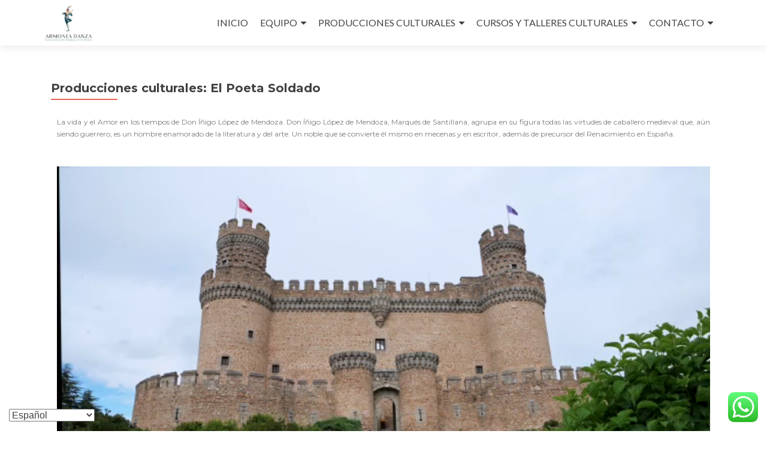

--- FILE ---
content_type: text/html; charset=UTF-8
request_url: https://armoniadanza.com/producciones-culturales-el-poeta-soldado/
body_size: 17985
content:
<!DOCTYPE html>

<html lang="es">

<head>

<meta charset="UTF-8">
<meta name="viewport" content="width=device-width, initial-scale=1">
<link rel="profile" href="http://gmpg.org/xfn/11">
<link rel="pingback" href="https://armoniadanza.com/xmlrpc.php">

<meta name='robots' content='index, follow, max-image-preview:large, max-snippet:-1, max-video-preview:-1' />
	<style>img:is([sizes="auto" i], [sizes^="auto," i]) { contain-intrinsic-size: 3000px 1500px }</style>
	
<!-- Google Tag Manager for WordPress by gtm4wp.com -->
<script data-cfasync="false" data-pagespeed-no-defer>
	var gtm4wp_datalayer_name = "dataLayer";
	var dataLayer = dataLayer || [];
	const gtm4wp_use_sku_instead = false;
	const gtm4wp_currency = 'EUR';
	const gtm4wp_product_per_impression = false;
	const gtm4wp_clear_ecommerce = false;
	const gtm4wp_datalayer_max_timeout = 2000;
</script>
<!-- End Google Tag Manager for WordPress by gtm4wp.com -->
	<!-- This site is optimized with the Yoast SEO plugin v26.4 - https://yoast.com/wordpress/plugins/seo/ -->
	<title>Producciones culturales: El Poeta Soldado - Armonía Danza</title>
	<link rel="canonical" href="https://armoniadanza.com/producciones-culturales-el-poeta-soldado/" />
	<meta property="og:locale" content="es_ES" />
	<meta property="og:type" content="article" />
	<meta property="og:title" content="Producciones culturales: El Poeta Soldado - Armonía Danza" />
	<meta property="og:description" content="La vida y el Amor en los tiempos de Don Íñigo López de Mendoza. Don Íñigo López de Mendoza, Marqués de Santillana, agrupa en su figura todas las virtudes de caballero medieval que, aún siendo guerrero, es un hombre enamorado de la literatura y del arte. Un noble que se convierte él mismo en mecenas Leer másProducciones culturales: El Poeta Soldado[&hellip;]" />
	<meta property="og:url" content="https://armoniadanza.com/producciones-culturales-el-poeta-soldado/" />
	<meta property="og:site_name" content="Armonía Danza" />
	<meta property="article:modified_time" content="2023-05-30T08:41:11+00:00" />
	<meta property="og:image" content="https://armoniadanza.com/wp-content/uploads/2023/05/El_poeta_soldado-1-300x300.jpg" />
	<meta name="twitter:card" content="summary_large_image" />
	<script type="application/ld+json" class="yoast-schema-graph">{"@context":"https://schema.org","@graph":[{"@type":"WebPage","@id":"https://armoniadanza.com/producciones-culturales-el-poeta-soldado/","url":"https://armoniadanza.com/producciones-culturales-el-poeta-soldado/","name":"Producciones culturales: El Poeta Soldado - Armonía Danza","isPartOf":{"@id":"https://armoniadanza.com/#website"},"primaryImageOfPage":{"@id":"https://armoniadanza.com/producciones-culturales-el-poeta-soldado/#primaryimage"},"image":{"@id":"https://armoniadanza.com/producciones-culturales-el-poeta-soldado/#primaryimage"},"thumbnailUrl":"https://armoniadanza.com/wp-content/uploads/2023/05/El_poeta_soldado-1-300x300.jpg","datePublished":"2023-05-29T10:23:42+00:00","dateModified":"2023-05-30T08:41:11+00:00","breadcrumb":{"@id":"https://armoniadanza.com/producciones-culturales-el-poeta-soldado/#breadcrumb"},"inLanguage":"es","potentialAction":[{"@type":"ReadAction","target":["https://armoniadanza.com/producciones-culturales-el-poeta-soldado/"]}]},{"@type":"ImageObject","inLanguage":"es","@id":"https://armoniadanza.com/producciones-culturales-el-poeta-soldado/#primaryimage","url":"https://armoniadanza.com/wp-content/uploads/2023/05/El_poeta_soldado-1.jpg","contentUrl":"https://armoniadanza.com/wp-content/uploads/2023/05/El_poeta_soldado-1.jpg","width":1200,"height":800},{"@type":"BreadcrumbList","@id":"https://armoniadanza.com/producciones-culturales-el-poeta-soldado/#breadcrumb","itemListElement":[{"@type":"ListItem","position":1,"name":"Portada","item":"https://armoniadanza.com/"},{"@type":"ListItem","position":2,"name":"Producciones culturales: El Poeta Soldado"}]},{"@type":"WebSite","@id":"https://armoniadanza.com/#website","url":"https://armoniadanza.com/","name":"Armonía Danza","description":"COMPAÑÍA DE DANZA HISTÓRICA","publisher":{"@id":"https://armoniadanza.com/#organization"},"potentialAction":[{"@type":"SearchAction","target":{"@type":"EntryPoint","urlTemplate":"https://armoniadanza.com/?s={search_term_string}"},"query-input":{"@type":"PropertyValueSpecification","valueRequired":true,"valueName":"search_term_string"}}],"inLanguage":"es"},{"@type":"Organization","@id":"https://armoniadanza.com/#organization","name":"Armonía Danza","url":"https://armoniadanza.com/","logo":{"@type":"ImageObject","inLanguage":"es","@id":"https://armoniadanza.com/#/schema/logo/image/","url":"https://armoniadanza.com/wp-content/uploads/2021/09/cropped-ArmoniaDanza_Logo-1.jpeg","contentUrl":"https://armoniadanza.com/wp-content/uploads/2021/09/cropped-ArmoniaDanza_Logo-1.jpeg","width":722,"height":502,"caption":"Armonía Danza"},"image":{"@id":"https://armoniadanza.com/#/schema/logo/image/"}}]}</script>
	<!-- / Yoast SEO plugin. -->


<link rel='dns-prefetch' href='//fonts.googleapis.com' />
<link rel="alternate" type="application/rss+xml" title="Armonía Danza &raquo; Feed" href="https://armoniadanza.com/feed/" />
<link rel="alternate" type="application/rss+xml" title="Armonía Danza &raquo; Feed de los comentarios" href="https://armoniadanza.com/comments/feed/" />
<script type="text/javascript">
/* <![CDATA[ */
window._wpemojiSettings = {"baseUrl":"https:\/\/s.w.org\/images\/core\/emoji\/16.0.1\/72x72\/","ext":".png","svgUrl":"https:\/\/s.w.org\/images\/core\/emoji\/16.0.1\/svg\/","svgExt":".svg","source":{"concatemoji":"https:\/\/armoniadanza.com\/wp-includes\/js\/wp-emoji-release.min.js?ver=6.8.3"}};
/*! This file is auto-generated */
!function(s,n){var o,i,e;function c(e){try{var t={supportTests:e,timestamp:(new Date).valueOf()};sessionStorage.setItem(o,JSON.stringify(t))}catch(e){}}function p(e,t,n){e.clearRect(0,0,e.canvas.width,e.canvas.height),e.fillText(t,0,0);var t=new Uint32Array(e.getImageData(0,0,e.canvas.width,e.canvas.height).data),a=(e.clearRect(0,0,e.canvas.width,e.canvas.height),e.fillText(n,0,0),new Uint32Array(e.getImageData(0,0,e.canvas.width,e.canvas.height).data));return t.every(function(e,t){return e===a[t]})}function u(e,t){e.clearRect(0,0,e.canvas.width,e.canvas.height),e.fillText(t,0,0);for(var n=e.getImageData(16,16,1,1),a=0;a<n.data.length;a++)if(0!==n.data[a])return!1;return!0}function f(e,t,n,a){switch(t){case"flag":return n(e,"\ud83c\udff3\ufe0f\u200d\u26a7\ufe0f","\ud83c\udff3\ufe0f\u200b\u26a7\ufe0f")?!1:!n(e,"\ud83c\udde8\ud83c\uddf6","\ud83c\udde8\u200b\ud83c\uddf6")&&!n(e,"\ud83c\udff4\udb40\udc67\udb40\udc62\udb40\udc65\udb40\udc6e\udb40\udc67\udb40\udc7f","\ud83c\udff4\u200b\udb40\udc67\u200b\udb40\udc62\u200b\udb40\udc65\u200b\udb40\udc6e\u200b\udb40\udc67\u200b\udb40\udc7f");case"emoji":return!a(e,"\ud83e\udedf")}return!1}function g(e,t,n,a){var r="undefined"!=typeof WorkerGlobalScope&&self instanceof WorkerGlobalScope?new OffscreenCanvas(300,150):s.createElement("canvas"),o=r.getContext("2d",{willReadFrequently:!0}),i=(o.textBaseline="top",o.font="600 32px Arial",{});return e.forEach(function(e){i[e]=t(o,e,n,a)}),i}function t(e){var t=s.createElement("script");t.src=e,t.defer=!0,s.head.appendChild(t)}"undefined"!=typeof Promise&&(o="wpEmojiSettingsSupports",i=["flag","emoji"],n.supports={everything:!0,everythingExceptFlag:!0},e=new Promise(function(e){s.addEventListener("DOMContentLoaded",e,{once:!0})}),new Promise(function(t){var n=function(){try{var e=JSON.parse(sessionStorage.getItem(o));if("object"==typeof e&&"number"==typeof e.timestamp&&(new Date).valueOf()<e.timestamp+604800&&"object"==typeof e.supportTests)return e.supportTests}catch(e){}return null}();if(!n){if("undefined"!=typeof Worker&&"undefined"!=typeof OffscreenCanvas&&"undefined"!=typeof URL&&URL.createObjectURL&&"undefined"!=typeof Blob)try{var e="postMessage("+g.toString()+"("+[JSON.stringify(i),f.toString(),p.toString(),u.toString()].join(",")+"));",a=new Blob([e],{type:"text/javascript"}),r=new Worker(URL.createObjectURL(a),{name:"wpTestEmojiSupports"});return void(r.onmessage=function(e){c(n=e.data),r.terminate(),t(n)})}catch(e){}c(n=g(i,f,p,u))}t(n)}).then(function(e){for(var t in e)n.supports[t]=e[t],n.supports.everything=n.supports.everything&&n.supports[t],"flag"!==t&&(n.supports.everythingExceptFlag=n.supports.everythingExceptFlag&&n.supports[t]);n.supports.everythingExceptFlag=n.supports.everythingExceptFlag&&!n.supports.flag,n.DOMReady=!1,n.readyCallback=function(){n.DOMReady=!0}}).then(function(){return e}).then(function(){var e;n.supports.everything||(n.readyCallback(),(e=n.source||{}).concatemoji?t(e.concatemoji):e.wpemoji&&e.twemoji&&(t(e.twemoji),t(e.wpemoji)))}))}((window,document),window._wpemojiSettings);
/* ]]> */
</script>
<link rel='stylesheet' id='ht_ctc_main_css-css' href='https://armoniadanza.com/wp-content/plugins/click-to-chat-for-whatsapp/new/inc/assets/css/main.css?ver=4.33' type='text/css' media='all' />
<style id='wp-emoji-styles-inline-css' type='text/css'>

	img.wp-smiley, img.emoji {
		display: inline !important;
		border: none !important;
		box-shadow: none !important;
		height: 1em !important;
		width: 1em !important;
		margin: 0 0.07em !important;
		vertical-align: -0.1em !important;
		background: none !important;
		padding: 0 !important;
	}
</style>
<style id='classic-theme-styles-inline-css' type='text/css'>
/*! This file is auto-generated */
.wp-block-button__link{color:#fff;background-color:#32373c;border-radius:9999px;box-shadow:none;text-decoration:none;padding:calc(.667em + 2px) calc(1.333em + 2px);font-size:1.125em}.wp-block-file__button{background:#32373c;color:#fff;text-decoration:none}
</style>
<style id='global-styles-inline-css' type='text/css'>
:root{--wp--preset--aspect-ratio--square: 1;--wp--preset--aspect-ratio--4-3: 4/3;--wp--preset--aspect-ratio--3-4: 3/4;--wp--preset--aspect-ratio--3-2: 3/2;--wp--preset--aspect-ratio--2-3: 2/3;--wp--preset--aspect-ratio--16-9: 16/9;--wp--preset--aspect-ratio--9-16: 9/16;--wp--preset--color--black: #000000;--wp--preset--color--cyan-bluish-gray: #abb8c3;--wp--preset--color--white: #ffffff;--wp--preset--color--pale-pink: #f78da7;--wp--preset--color--vivid-red: #cf2e2e;--wp--preset--color--luminous-vivid-orange: #ff6900;--wp--preset--color--luminous-vivid-amber: #fcb900;--wp--preset--color--light-green-cyan: #7bdcb5;--wp--preset--color--vivid-green-cyan: #00d084;--wp--preset--color--pale-cyan-blue: #8ed1fc;--wp--preset--color--vivid-cyan-blue: #0693e3;--wp--preset--color--vivid-purple: #9b51e0;--wp--preset--gradient--vivid-cyan-blue-to-vivid-purple: linear-gradient(135deg,rgba(6,147,227,1) 0%,rgb(155,81,224) 100%);--wp--preset--gradient--light-green-cyan-to-vivid-green-cyan: linear-gradient(135deg,rgb(122,220,180) 0%,rgb(0,208,130) 100%);--wp--preset--gradient--luminous-vivid-amber-to-luminous-vivid-orange: linear-gradient(135deg,rgba(252,185,0,1) 0%,rgba(255,105,0,1) 100%);--wp--preset--gradient--luminous-vivid-orange-to-vivid-red: linear-gradient(135deg,rgba(255,105,0,1) 0%,rgb(207,46,46) 100%);--wp--preset--gradient--very-light-gray-to-cyan-bluish-gray: linear-gradient(135deg,rgb(238,238,238) 0%,rgb(169,184,195) 100%);--wp--preset--gradient--cool-to-warm-spectrum: linear-gradient(135deg,rgb(74,234,220) 0%,rgb(151,120,209) 20%,rgb(207,42,186) 40%,rgb(238,44,130) 60%,rgb(251,105,98) 80%,rgb(254,248,76) 100%);--wp--preset--gradient--blush-light-purple: linear-gradient(135deg,rgb(255,206,236) 0%,rgb(152,150,240) 100%);--wp--preset--gradient--blush-bordeaux: linear-gradient(135deg,rgb(254,205,165) 0%,rgb(254,45,45) 50%,rgb(107,0,62) 100%);--wp--preset--gradient--luminous-dusk: linear-gradient(135deg,rgb(255,203,112) 0%,rgb(199,81,192) 50%,rgb(65,88,208) 100%);--wp--preset--gradient--pale-ocean: linear-gradient(135deg,rgb(255,245,203) 0%,rgb(182,227,212) 50%,rgb(51,167,181) 100%);--wp--preset--gradient--electric-grass: linear-gradient(135deg,rgb(202,248,128) 0%,rgb(113,206,126) 100%);--wp--preset--gradient--midnight: linear-gradient(135deg,rgb(2,3,129) 0%,rgb(40,116,252) 100%);--wp--preset--font-size--small: 13px;--wp--preset--font-size--medium: 20px;--wp--preset--font-size--large: 36px;--wp--preset--font-size--x-large: 42px;--wp--preset--spacing--20: 0.44rem;--wp--preset--spacing--30: 0.67rem;--wp--preset--spacing--40: 1rem;--wp--preset--spacing--50: 1.5rem;--wp--preset--spacing--60: 2.25rem;--wp--preset--spacing--70: 3.38rem;--wp--preset--spacing--80: 5.06rem;--wp--preset--shadow--natural: 6px 6px 9px rgba(0, 0, 0, 0.2);--wp--preset--shadow--deep: 12px 12px 50px rgba(0, 0, 0, 0.4);--wp--preset--shadow--sharp: 6px 6px 0px rgba(0, 0, 0, 0.2);--wp--preset--shadow--outlined: 6px 6px 0px -3px rgba(255, 255, 255, 1), 6px 6px rgba(0, 0, 0, 1);--wp--preset--shadow--crisp: 6px 6px 0px rgba(0, 0, 0, 1);}:where(.is-layout-flex){gap: 0.5em;}:where(.is-layout-grid){gap: 0.5em;}body .is-layout-flex{display: flex;}.is-layout-flex{flex-wrap: wrap;align-items: center;}.is-layout-flex > :is(*, div){margin: 0;}body .is-layout-grid{display: grid;}.is-layout-grid > :is(*, div){margin: 0;}:where(.wp-block-columns.is-layout-flex){gap: 2em;}:where(.wp-block-columns.is-layout-grid){gap: 2em;}:where(.wp-block-post-template.is-layout-flex){gap: 1.25em;}:where(.wp-block-post-template.is-layout-grid){gap: 1.25em;}.has-black-color{color: var(--wp--preset--color--black) !important;}.has-cyan-bluish-gray-color{color: var(--wp--preset--color--cyan-bluish-gray) !important;}.has-white-color{color: var(--wp--preset--color--white) !important;}.has-pale-pink-color{color: var(--wp--preset--color--pale-pink) !important;}.has-vivid-red-color{color: var(--wp--preset--color--vivid-red) !important;}.has-luminous-vivid-orange-color{color: var(--wp--preset--color--luminous-vivid-orange) !important;}.has-luminous-vivid-amber-color{color: var(--wp--preset--color--luminous-vivid-amber) !important;}.has-light-green-cyan-color{color: var(--wp--preset--color--light-green-cyan) !important;}.has-vivid-green-cyan-color{color: var(--wp--preset--color--vivid-green-cyan) !important;}.has-pale-cyan-blue-color{color: var(--wp--preset--color--pale-cyan-blue) !important;}.has-vivid-cyan-blue-color{color: var(--wp--preset--color--vivid-cyan-blue) !important;}.has-vivid-purple-color{color: var(--wp--preset--color--vivid-purple) !important;}.has-black-background-color{background-color: var(--wp--preset--color--black) !important;}.has-cyan-bluish-gray-background-color{background-color: var(--wp--preset--color--cyan-bluish-gray) !important;}.has-white-background-color{background-color: var(--wp--preset--color--white) !important;}.has-pale-pink-background-color{background-color: var(--wp--preset--color--pale-pink) !important;}.has-vivid-red-background-color{background-color: var(--wp--preset--color--vivid-red) !important;}.has-luminous-vivid-orange-background-color{background-color: var(--wp--preset--color--luminous-vivid-orange) !important;}.has-luminous-vivid-amber-background-color{background-color: var(--wp--preset--color--luminous-vivid-amber) !important;}.has-light-green-cyan-background-color{background-color: var(--wp--preset--color--light-green-cyan) !important;}.has-vivid-green-cyan-background-color{background-color: var(--wp--preset--color--vivid-green-cyan) !important;}.has-pale-cyan-blue-background-color{background-color: var(--wp--preset--color--pale-cyan-blue) !important;}.has-vivid-cyan-blue-background-color{background-color: var(--wp--preset--color--vivid-cyan-blue) !important;}.has-vivid-purple-background-color{background-color: var(--wp--preset--color--vivid-purple) !important;}.has-black-border-color{border-color: var(--wp--preset--color--black) !important;}.has-cyan-bluish-gray-border-color{border-color: var(--wp--preset--color--cyan-bluish-gray) !important;}.has-white-border-color{border-color: var(--wp--preset--color--white) !important;}.has-pale-pink-border-color{border-color: var(--wp--preset--color--pale-pink) !important;}.has-vivid-red-border-color{border-color: var(--wp--preset--color--vivid-red) !important;}.has-luminous-vivid-orange-border-color{border-color: var(--wp--preset--color--luminous-vivid-orange) !important;}.has-luminous-vivid-amber-border-color{border-color: var(--wp--preset--color--luminous-vivid-amber) !important;}.has-light-green-cyan-border-color{border-color: var(--wp--preset--color--light-green-cyan) !important;}.has-vivid-green-cyan-border-color{border-color: var(--wp--preset--color--vivid-green-cyan) !important;}.has-pale-cyan-blue-border-color{border-color: var(--wp--preset--color--pale-cyan-blue) !important;}.has-vivid-cyan-blue-border-color{border-color: var(--wp--preset--color--vivid-cyan-blue) !important;}.has-vivid-purple-border-color{border-color: var(--wp--preset--color--vivid-purple) !important;}.has-vivid-cyan-blue-to-vivid-purple-gradient-background{background: var(--wp--preset--gradient--vivid-cyan-blue-to-vivid-purple) !important;}.has-light-green-cyan-to-vivid-green-cyan-gradient-background{background: var(--wp--preset--gradient--light-green-cyan-to-vivid-green-cyan) !important;}.has-luminous-vivid-amber-to-luminous-vivid-orange-gradient-background{background: var(--wp--preset--gradient--luminous-vivid-amber-to-luminous-vivid-orange) !important;}.has-luminous-vivid-orange-to-vivid-red-gradient-background{background: var(--wp--preset--gradient--luminous-vivid-orange-to-vivid-red) !important;}.has-very-light-gray-to-cyan-bluish-gray-gradient-background{background: var(--wp--preset--gradient--very-light-gray-to-cyan-bluish-gray) !important;}.has-cool-to-warm-spectrum-gradient-background{background: var(--wp--preset--gradient--cool-to-warm-spectrum) !important;}.has-blush-light-purple-gradient-background{background: var(--wp--preset--gradient--blush-light-purple) !important;}.has-blush-bordeaux-gradient-background{background: var(--wp--preset--gradient--blush-bordeaux) !important;}.has-luminous-dusk-gradient-background{background: var(--wp--preset--gradient--luminous-dusk) !important;}.has-pale-ocean-gradient-background{background: var(--wp--preset--gradient--pale-ocean) !important;}.has-electric-grass-gradient-background{background: var(--wp--preset--gradient--electric-grass) !important;}.has-midnight-gradient-background{background: var(--wp--preset--gradient--midnight) !important;}.has-small-font-size{font-size: var(--wp--preset--font-size--small) !important;}.has-medium-font-size{font-size: var(--wp--preset--font-size--medium) !important;}.has-large-font-size{font-size: var(--wp--preset--font-size--large) !important;}.has-x-large-font-size{font-size: var(--wp--preset--font-size--x-large) !important;}
:where(.wp-block-post-template.is-layout-flex){gap: 1.25em;}:where(.wp-block-post-template.is-layout-grid){gap: 1.25em;}
:where(.wp-block-columns.is-layout-flex){gap: 2em;}:where(.wp-block-columns.is-layout-grid){gap: 2em;}
:root :where(.wp-block-pullquote){font-size: 1.5em;line-height: 1.6;}
</style>
<link rel='stylesheet' id='wpmenucart-css' href='https://armoniadanza.com/wp-content/plugins/woocommerce-menu-bar-cart/assets/css/wpmenucart-main.min.css?ver=2.14.12' type='text/css' media='all' />
<link rel='stylesheet' id='woocommerce-layout-css' href='https://armoniadanza.com/wp-content/plugins/woocommerce/assets/css/woocommerce-layout.css?ver=10.2.3' type='text/css' media='all' />
<link rel='stylesheet' id='woocommerce-smallscreen-css' href='https://armoniadanza.com/wp-content/plugins/woocommerce/assets/css/woocommerce-smallscreen.css?ver=10.2.3' type='text/css' media='only screen and (max-width: 768px)' />
<link rel='stylesheet' id='woocommerce-general-css' href='https://armoniadanza.com/wp-content/plugins/woocommerce/assets/css/woocommerce.css?ver=10.2.3' type='text/css' media='all' />
<style id='woocommerce-inline-inline-css' type='text/css'>
.woocommerce form .form-row .required { visibility: visible; }
</style>
<link rel='stylesheet' id='brands-styles-css' href='https://armoniadanza.com/wp-content/plugins/woocommerce/assets/css/brands.css?ver=10.2.3' type='text/css' media='all' />
<link rel='stylesheet' id='zerif_font-css' href='//fonts.googleapis.com/css?family=Lato%3A300%2C400%2C700%2C400italic%7CMontserrat%3A400%2C700%7CHomemade+Apple&#038;subset=latin%2Clatin-ext' type='text/css' media='all' />
<link rel='stylesheet' id='zerif_font_all-css' href='//fonts.googleapis.com/css?family=Open+Sans%3A300%2C300italic%2C400%2C400italic%2C600%2C600italic%2C700%2C700italic%2C800%2C800italic&#038;subset=latin&#038;ver=6.8.3' type='text/css' media='all' />
<link rel='stylesheet' id='zerif_bootstrap_style-css' href='https://armoniadanza.com/wp-content/themes/zerif-lite/css/bootstrap.css?ver=6.8.3' type='text/css' media='all' />
<link rel='stylesheet' id='zerif_fontawesome-css' href='https://armoniadanza.com/wp-content/themes/zerif-lite/css/font-awesome.min.css?ver=v1' type='text/css' media='all' />
<link rel='stylesheet' id='zerif_style-css' href='https://armoniadanza.com/wp-content/themes/zerif-lite/style.css?ver=1.8.5.49' type='text/css' media='all' />
<link rel='stylesheet' id='zerif_responsive_style-css' href='https://armoniadanza.com/wp-content/themes/zerif-lite/css/responsive.css?ver=1.8.5.49' type='text/css' media='all' />
<!--[if lt IE 9]>
<link rel='stylesheet' id='zerif_ie_style-css' href='https://armoniadanza.com/wp-content/themes/zerif-lite/css/ie.css?ver=1.8.5.49' type='text/css' media='all' />
<![endif]-->
<link rel='stylesheet' id='elementor-icons-css' href='https://armoniadanza.com/wp-content/plugins/elementor/assets/lib/eicons/css/elementor-icons.min.css?ver=5.44.0' type='text/css' media='all' />
<link rel='stylesheet' id='elementor-frontend-css' href='https://armoniadanza.com/wp-content/plugins/elementor/assets/css/frontend.min.css?ver=3.32.3' type='text/css' media='all' />
<link rel='stylesheet' id='elementor-post-705-css' href='https://armoniadanza.com/wp-content/uploads/elementor/css/post-705.css?ver=1766445294' type='text/css' media='all' />
<link rel='stylesheet' id='font-awesome-5-all-css' href='https://armoniadanza.com/wp-content/plugins/elementor/assets/lib/font-awesome/css/all.min.css?ver=3.32.3' type='text/css' media='all' />
<link rel='stylesheet' id='font-awesome-4-shim-css' href='https://armoniadanza.com/wp-content/plugins/elementor/assets/lib/font-awesome/css/v4-shims.min.css?ver=3.32.3' type='text/css' media='all' />
<link rel='stylesheet' id='widget-video-css' href='https://armoniadanza.com/wp-content/plugins/elementor/assets/css/widget-video.min.css?ver=3.32.3' type='text/css' media='all' />
<link rel='stylesheet' id='widget-spacer-css' href='https://armoniadanza.com/wp-content/plugins/elementor/assets/css/widget-spacer.min.css?ver=3.32.3' type='text/css' media='all' />
<link rel='stylesheet' id='swiper-css' href='https://armoniadanza.com/wp-content/plugins/elementor/assets/lib/swiper/v8/css/swiper.min.css?ver=8.4.5' type='text/css' media='all' />
<link rel='stylesheet' id='e-swiper-css' href='https://armoniadanza.com/wp-content/plugins/elementor/assets/css/conditionals/e-swiper.min.css?ver=3.32.3' type='text/css' media='all' />
<link rel='stylesheet' id='widget-image-gallery-css' href='https://armoniadanza.com/wp-content/plugins/elementor/assets/css/widget-image-gallery.min.css?ver=3.32.3' type='text/css' media='all' />
<link rel='stylesheet' id='elementor-post-1975-css' href='https://armoniadanza.com/wp-content/uploads/elementor/css/post-1975.css?ver=1766469748' type='text/css' media='all' />
<link rel='stylesheet' id='elementor-gf-roboto-css' href='https://fonts.googleapis.com/css?family=Roboto:100,100italic,200,200italic,300,300italic,400,400italic,500,500italic,600,600italic,700,700italic,800,800italic,900,900italic&#038;display=auto' type='text/css' media='all' />
<link rel='stylesheet' id='elementor-gf-robotoslab-css' href='https://fonts.googleapis.com/css?family=Roboto+Slab:100,100italic,200,200italic,300,300italic,400,400italic,500,500italic,600,600italic,700,700italic,800,800italic,900,900italic&#038;display=auto' type='text/css' media='all' />
<link rel='stylesheet' id='elementor-gf-montserrat-css' href='https://fonts.googleapis.com/css?family=Montserrat:100,100italic,200,200italic,300,300italic,400,400italic,500,500italic,600,600italic,700,700italic,800,800italic,900,900italic&#038;display=auto' type='text/css' media='all' />
<script type="text/javascript" src="https://armoniadanza.com/wp-includes/js/jquery/jquery.min.js?ver=3.7.1" id="jquery-core-js"></script>
<script type="text/javascript" src="https://armoniadanza.com/wp-includes/js/jquery/jquery-migrate.min.js?ver=3.4.1" id="jquery-migrate-js"></script>
<script type="text/javascript" src="https://armoniadanza.com/wp-content/plugins/woocommerce/assets/js/jquery-blockui/jquery.blockUI.min.js?ver=2.7.0-wc.10.2.3" id="jquery-blockui-js" defer="defer" data-wp-strategy="defer"></script>
<script type="text/javascript" id="wc-add-to-cart-js-extra">
/* <![CDATA[ */
var wc_add_to_cart_params = {"ajax_url":"\/wp-admin\/admin-ajax.php","wc_ajax_url":"\/?wc-ajax=%%endpoint%%","i18n_view_cart":"Ver carrito","cart_url":"https:\/\/armoniadanza.com","is_cart":"","cart_redirect_after_add":"no"};
/* ]]> */
</script>
<script type="text/javascript" src="https://armoniadanza.com/wp-content/plugins/woocommerce/assets/js/frontend/add-to-cart.min.js?ver=10.2.3" id="wc-add-to-cart-js" defer="defer" data-wp-strategy="defer"></script>
<script type="text/javascript" src="https://armoniadanza.com/wp-content/plugins/woocommerce/assets/js/js-cookie/js.cookie.min.js?ver=2.1.4-wc.10.2.3" id="js-cookie-js" defer="defer" data-wp-strategy="defer"></script>
<script type="text/javascript" id="woocommerce-js-extra">
/* <![CDATA[ */
var woocommerce_params = {"ajax_url":"\/wp-admin\/admin-ajax.php","wc_ajax_url":"\/?wc-ajax=%%endpoint%%","i18n_password_show":"Mostrar contrase\u00f1a","i18n_password_hide":"Ocultar contrase\u00f1a"};
/* ]]> */
</script>
<script type="text/javascript" src="https://armoniadanza.com/wp-content/plugins/woocommerce/assets/js/frontend/woocommerce.min.js?ver=10.2.3" id="woocommerce-js" defer="defer" data-wp-strategy="defer"></script>
<!--[if lt IE 9]>
<script type="text/javascript" src="https://armoniadanza.com/wp-content/themes/zerif-lite/js/html5.js?ver=6.8.3" id="zerif_html5-js"></script>
<![endif]-->
<script type="text/javascript" src="https://armoniadanza.com/wp-content/plugins/elementor/assets/lib/font-awesome/js/v4-shims.min.js?ver=3.32.3" id="font-awesome-4-shim-js"></script>
<link rel="https://api.w.org/" href="https://armoniadanza.com/wp-json/" /><link rel="alternate" title="JSON" type="application/json" href="https://armoniadanza.com/wp-json/wp/v2/pages/1975" /><link rel="EditURI" type="application/rsd+xml" title="RSD" href="https://armoniadanza.com/xmlrpc.php?rsd" />
<meta name="generator" content="WordPress 6.8.3" />
<meta name="generator" content="WooCommerce 10.2.3" />
<link rel='shortlink' href='https://armoniadanza.com/?p=1975' />
<link rel="alternate" title="oEmbed (JSON)" type="application/json+oembed" href="https://armoniadanza.com/wp-json/oembed/1.0/embed?url=https%3A%2F%2Farmoniadanza.com%2Fproducciones-culturales-el-poeta-soldado%2F" />
<link rel="alternate" title="oEmbed (XML)" type="text/xml+oembed" href="https://armoniadanza.com/wp-json/oembed/1.0/embed?url=https%3A%2F%2Farmoniadanza.com%2Fproducciones-culturales-el-poeta-soldado%2F&#038;format=xml" />

<!-- Google Tag Manager for WordPress by gtm4wp.com -->
<!-- GTM Container placement set to manual -->
<script data-cfasync="false" data-pagespeed-no-defer>
	var dataLayer_content = {"pageTitle":"Producciones culturales: El Poeta Soldado - Armonía Danza","pagePostType":"page","pagePostType2":"single-page","pagePostAuthorID":1,"pagePostAuthor":"Armonía Danza","pagePostDate":"29\/05\/2023","pagePostDateYear":2023,"pagePostDateMonth":5,"pagePostDateDay":29,"pagePostDateDayName":"lunes","pagePostDateHour":12,"pagePostDateMinute":23,"pagePostDateIso":"2023-05-29T12:23:42+02:00","pagePostDateUnix":1685363022,"pagePostTerms":{"meta":{"obfx-header-scripts":"","obfx-footer-scripts":""}},"postCountOnPage":1,"postCountTotal":1,"postID":1975,"postFormat":"standard"};
	dataLayer.push( dataLayer_content );
</script>
<script data-cfasync="false" data-pagespeed-no-defer>
(function(w,d,s,l,i){w[l]=w[l]||[];w[l].push({'gtm.start':
new Date().getTime(),event:'gtm.js'});var f=d.getElementsByTagName(s)[0],
j=d.createElement(s),dl=l!='dataLayer'?'&l='+l:'';j.async=true;j.src=
'//www.googletagmanager.com/gtm.js?id='+i+dl;f.parentNode.insertBefore(j,f);
})(window,document,'script','dataLayer','GTM-WFG448B');
</script>
<!-- End Google Tag Manager for WordPress by gtm4wp.com -->	<noscript><style>.woocommerce-product-gallery{ opacity: 1 !important; }</style></noscript>
	<meta name="generator" content="Elementor 3.32.3; features: additional_custom_breakpoints; settings: css_print_method-external, google_font-enabled, font_display-auto">
<style type="text/css">.recentcomments a{display:inline !important;padding:0 !important;margin:0 !important;}</style>			<style>
				.e-con.e-parent:nth-of-type(n+4):not(.e-lazyloaded):not(.e-no-lazyload),
				.e-con.e-parent:nth-of-type(n+4):not(.e-lazyloaded):not(.e-no-lazyload) * {
					background-image: none !important;
				}
				@media screen and (max-height: 1024px) {
					.e-con.e-parent:nth-of-type(n+3):not(.e-lazyloaded):not(.e-no-lazyload),
					.e-con.e-parent:nth-of-type(n+3):not(.e-lazyloaded):not(.e-no-lazyload) * {
						background-image: none !important;
					}
				}
				@media screen and (max-height: 640px) {
					.e-con.e-parent:nth-of-type(n+2):not(.e-lazyloaded):not(.e-no-lazyload),
					.e-con.e-parent:nth-of-type(n+2):not(.e-lazyloaded):not(.e-no-lazyload) * {
						background-image: none !important;
					}
				}
			</style>
			<style type="text/css" id="custom-background-css">
body.custom-background { background-image: url("https://armoniadanza.com/wp-content/uploads/2021/09/Armonía-Danza-Portada-Marco-Bendoni.jpg"); background-position: left top; background-size: cover; background-repeat: no-repeat; background-attachment: fixed; }
</style>
	<link rel="icon" href="https://armoniadanza.com/wp-content/uploads/2021/09/cropped-cropped-ArmoniaDanza_Logo-32x32.jpeg" sizes="32x32" />
<link rel="icon" href="https://armoniadanza.com/wp-content/uploads/2021/09/cropped-cropped-ArmoniaDanza_Logo-192x192.jpeg" sizes="192x192" />
<link rel="apple-touch-icon" href="https://armoniadanza.com/wp-content/uploads/2021/09/cropped-cropped-ArmoniaDanza_Logo-180x180.jpeg" />
<meta name="msapplication-TileImage" content="https://armoniadanza.com/wp-content/uploads/2021/09/cropped-cropped-ArmoniaDanza_Logo-270x270.jpeg" />
		<style type="text/css" id="wp-custom-css">
			.zerif-copyright-box {
display: none;
}
.sidebar-wrap {
display: none;
}
.content-left-wrap {
width: 100%;
}
.blog .sidebar-wrap {
display: none;
}
.blog .content-left-wrap {
width: 100%;
}		</style>
		
</head>


	<body class="wp-singular page-template-default page page-id-1975 wp-custom-logo wp-theme-zerif-lite theme-zerif-lite woocommerce-no-js eio-default elementor-default elementor-kit-705 elementor-page elementor-page-1975 modula-best-grid-gallery" >

	

<div id="mobilebgfix">
	<div class="mobile-bg-fix-img-wrap">
		<div class="mobile-bg-fix-img"></div>
	</div>
	<div class="mobile-bg-fix-whole-site">


<header id="home" class="header" itemscope="itemscope" itemtype="http://schema.org/WPHeader">

	<div id="main-nav" class="navbar navbar-inverse bs-docs-nav" role="banner">

		<div class="container">

			
			<div class="navbar-header responsive-logo">

				<button class="navbar-toggle collapsed" type="button" data-toggle="collapse" data-target=".bs-navbar-collapse">

				<span class="sr-only">Cambiar navegación</span>

				<span class="icon-bar"></span>

				<span class="icon-bar"></span>

				<span class="icon-bar"></span>

				</button>

					<div class="navbar-brand" itemscope itemtype="http://schema.org/Organization">

						<a href="https://armoniadanza.com/" class="custom-logo-link" rel="home"><img width="722" height="502" src="https://armoniadanza.com/wp-content/uploads/2021/09/cropped-ArmoniaDanza_Logo-1.jpeg" class="custom-logo" alt="Armonía Danza" decoding="async" srcset="https://armoniadanza.com/wp-content/uploads/2021/09/cropped-ArmoniaDanza_Logo-1.jpeg 722w, https://armoniadanza.com/wp-content/uploads/2021/09/cropped-ArmoniaDanza_Logo-1-300x209.jpeg 300w, https://armoniadanza.com/wp-content/uploads/2021/09/cropped-ArmoniaDanza_Logo-1-600x417.jpeg 600w" sizes="(max-width: 722px) 100vw, 722px" /></a>
					</div> <!-- /.navbar-brand -->

				</div> <!-- /.navbar-header -->

			
		
		<nav class="navbar-collapse bs-navbar-collapse collapse" id="site-navigation" itemscope itemtype="http://schema.org/SiteNavigationElement">
			<a class="screen-reader-text skip-link" href="#content">Ir al contenido</a>
			<ul id="menu-menu-principal" class="nav navbar-nav navbar-right responsive-nav main-nav-list"><li id="menu-item-2499" class="menu-item menu-item-type-post_type menu-item-object-page menu-item-home menu-item-2499"><a href="https://armoniadanza.com/">INICIO</a></li>
<li id="menu-item-780" class="menu-item menu-item-type-post_type menu-item-object-page menu-item-has-children menu-item-780"><a href="https://armoniadanza.com/equipo/">EQUIPO</a>
<ul class="sub-menu">
	<li id="menu-item-1117" class="menu-item menu-item-type-post_type menu-item-object-page menu-item-1117"><a href="https://armoniadanza.com/sofia-grande/">Sofía Grande</a></li>
	<li id="menu-item-1114" class="menu-item menu-item-type-post_type menu-item-object-page menu-item-1114"><a href="https://armoniadanza.com/marco-bendoni/">Marco Bendoni</a></li>
	<li id="menu-item-1128" class="menu-item menu-item-type-post_type menu-item-object-page menu-item-1128"><a href="https://armoniadanza.com/bruna-gondoni/">Bruna Gondoni</a></li>
	<li id="menu-item-1116" class="menu-item menu-item-type-post_type menu-item-object-page menu-item-1116"><a href="https://armoniadanza.com/roberto-andrioli/">Roberto Andrioli</a></li>
	<li id="menu-item-1115" class="menu-item menu-item-type-post_type menu-item-object-page menu-item-1115"><a href="https://armoniadanza.com/massimo-poli/">Massimo Poli</a></li>
	<li id="menu-item-1361" class="menu-item menu-item-type-post_type menu-item-object-page menu-item-1361"><a href="https://armoniadanza.com/sherezade-soriano/">Sherezade Soriano</a></li>
	<li id="menu-item-2366" class="menu-item menu-item-type-post_type menu-item-object-page menu-item-2366"><a href="https://armoniadanza.com/victoria-padron/">Victoria Padrón</a></li>
	<li id="menu-item-1129" class="menu-item menu-item-type-post_type menu-item-object-page menu-item-1129"><a href="https://armoniadanza.com/rossana-longo/">Rossana Longo</a></li>
</ul>
</li>
<li id="menu-item-368" class="menu-item menu-item-type-post_type menu-item-object-page current-menu-ancestor current_page_ancestor menu-item-has-children menu-item-368"><a href="https://armoniadanza.com/producciones-culturales/">PRODUCCIONES CULTURALES</a>
<ul class="sub-menu">
	<li id="menu-item-959" class="menu-item menu-item-type-post_type menu-item-object-page current-menu-ancestor current-menu-parent current_page_parent current_page_ancestor menu-item-has-children menu-item-959"><a href="https://armoniadanza.com/producciones-culturales-de-armonia-danza/">Producciones culturales</a>
	<ul class="sub-menu">
		<li id="menu-item-1549" class="menu-item menu-item-type-post_type menu-item-object-page menu-item-1549"><a href="https://armoniadanza.com/producciones-culturales-apolo-arte-y-mito/">Apolo. Arte y mito</a></li>
		<li id="menu-item-734" class="menu-item menu-item-type-post_type menu-item-object-page menu-item-734"><a href="https://armoniadanza.com/ile-producciones-culturales-danzando-con-leonora/">Danzando con Leonora</a></li>
		<li id="menu-item-377" class="menu-item menu-item-type-post_type menu-item-object-page menu-item-377"><a href="https://armoniadanza.com/ile-proyectos-culturales-cuadros-flamencos-de-garcia-lorca/">Cuadros Flamencos de García Lorca</a></li>
		<li id="menu-item-1482" class="menu-item menu-item-type-post_type menu-item-object-page menu-item-1482"><a href="https://armoniadanza.com/producciones-culturales-lucretiana/">Lucretiana</a></li>
		<li id="menu-item-1755" class="menu-item menu-item-type-post_type menu-item-object-page menu-item-1755"><a href="https://armoniadanza.com/producciones-culturales-encuentros-con-historia/">Encuentros con Historia</a></li>
		<li id="menu-item-1810" class="menu-item menu-item-type-post_type menu-item-object-page menu-item-1810"><a href="https://armoniadanza.com/producciones-culturales-dia-de-garcilaso-de-la-vega/">Día de Garcilaso de la Vega</a></li>
		<li id="menu-item-1833" class="menu-item menu-item-type-post_type menu-item-object-page menu-item-1833"><a href="https://armoniadanza.com/producciones-culturales-sephardicaendanza/">SephardicaenDanza</a></li>
		<li id="menu-item-1927" class="menu-item menu-item-type-post_type menu-item-object-page menu-item-1927"><a href="https://armoniadanza.com/producciones-culturales-noches-conventuales/">Noches Conventuales</a></li>
		<li id="menu-item-2010" class="menu-item menu-item-type-post_type menu-item-object-page current-menu-item page_item page-item-1975 current_page_item menu-item-2010"><a href="https://armoniadanza.com/producciones-culturales-el-poeta-soldado/" aria-current="page">El Poeta Soldado</a></li>
		<li id="menu-item-2108" class="menu-item menu-item-type-post_type menu-item-object-page menu-item-2108"><a href="https://armoniadanza.com/symposium/">Symposium</a></li>
		<li id="menu-item-2570" class="menu-item menu-item-type-post_type menu-item-object-page menu-item-2570"><a href="https://armoniadanza.com/folia-barroca/">Folía Barroca</a></li>
	</ul>
</li>
	<li id="menu-item-992" class="menu-item menu-item-type-post_type menu-item-object-page menu-item-has-children menu-item-992"><a href="https://armoniadanza.com/colaboraciones-culturales/">Colaboraciones culturales</a>
	<ul class="sub-menu">
		<li id="menu-item-1065" class="menu-item menu-item-type-post_type menu-item-object-page menu-item-1065"><a href="https://armoniadanza.com/ile-proyectos-culturales-mythos-de-rossana-longo/">Mythos de Rossana Longo</a></li>
		<li id="menu-item-376" class="menu-item menu-item-type-post_type menu-item-object-page menu-item-376"><a href="https://armoniadanza.com/ile-proyectos-culturales-otello-in-danza-de-rossana-longo/">Otello in danza de Rossana Longo</a></li>
	</ul>
</li>
	<li id="menu-item-1149" class="menu-item menu-item-type-post_type menu-item-object-page menu-item-has-children menu-item-1149"><a href="https://armoniadanza.com/otros-proyectos-culturales/">Otros proyectos educativos</a>
	<ul class="sub-menu">
		<li id="menu-item-375" class="menu-item menu-item-type-post_type menu-item-object-page menu-item-375"><a href="https://armoniadanza.com/ile-proyectos-culturales-orfeo/">Orfeo</a></li>
		<li id="menu-item-1400" class="menu-item menu-item-type-custom menu-item-object-custom menu-item-1400"><a href="https://www.instrumentosmusicalesconhistoria.com/proyectos/encuentros/">Encuentros “Música con historia”</a></li>
	</ul>
</li>
</ul>
</li>
<li id="menu-item-1373" class="menu-item menu-item-type-post_type menu-item-object-page menu-item-has-children menu-item-1373"><a href="https://armoniadanza.com/cursos-y-talleres-culturales/">CURSOS Y TALLERES CULTURALES</a>
<ul class="sub-menu">
	<li id="menu-item-2196" class="menu-item menu-item-type-post_type menu-item-object-page menu-item-2196"><a href="https://armoniadanza.com/talleres-culturales/">TALLERES CULTURALES 25/26</a></li>
	<li id="menu-item-2203" class="menu-item menu-item-type-post_type menu-item-object-page menu-item-has-children menu-item-2203"><a href="https://armoniadanza.com/cursos-culturales-e-internacionales/">CURSOS CULTURALES</a>
	<ul class="sub-menu">
		<li id="menu-item-1374" class="menu-item menu-item-type-post_type menu-item-object-product menu-item-1374"><a href="https://armoniadanza.com/producto/curso-de-danza-renacentista-con-marco-bendoni/">Curso de Danza Histórica con Marco Bendoni</a></li>
		<li id="menu-item-593" class="menu-item menu-item-type-post_type menu-item-object-product menu-item-593"><a href="https://armoniadanza.com/producto/taller-de-fabricacion-de-mascaras-de-la-comedia-del-arte/">Taller de fabricación de máscaras de la Comedia del Arte con Roberto Andrioli</a></li>
		<li id="menu-item-607" class="menu-item menu-item-type-post_type menu-item-object-product menu-item-607"><a href="https://armoniadanza.com/producto/taller-de-vestuario-teatral-con-massimo-poli/">Taller de Vestuario teatral con Massimo Poli</a></li>
	</ul>
</li>
	<li id="menu-item-1483" class="menu-item menu-item-type-post_type menu-item-object-page menu-item-1483"><a href="https://armoniadanza.com/embajadorarmoniadanza/">EMBAJADOR/A ARMONÍA DANZA</a></li>
</ul>
</li>
<li id="menu-item-44" class="menu-item menu-item-type-post_type menu-item-object-page menu-item-has-children menu-item-44"><a href="https://armoniadanza.com/contacto/">CONTACTO</a>
<ul class="sub-menu">
	<li id="menu-item-2377" class="menu-item menu-item-type-post_type menu-item-object-page menu-item-2377"><a href="https://armoniadanza.com/galaria-de-videos/">Galaría visual</a></li>
</ul>
</li>
<li class="menu-item menu-item-type-post_type menu-item-object-page wpmenucartli wpmenucart-display-standard menu-item empty-wpmenucart" id="wpmenucartli"><a class="wpmenucart-contents empty-wpmenucart" style="display:none">&nbsp;</a></li></ul>		</nav>

		
		</div> <!-- /.container -->

		
	</div> <!-- /#main-nav -->
	<!-- / END TOP BAR -->

<div class="clear"></div>

</header> <!-- / END HOME SECTION  -->


<div id="content" class="site-content">

	<div class="container">

				<div class="content-left-wrap col-md-9">				<div id="primary" class="content-area">

			<main itemscope itemtype="http://schema.org/WebPageElement" itemprop="mainContentOfPage" id="main" class="site-main">

				<article id="post-1975" class="post-1975 page type-page status-publish hentry">

	<header class="entry-header">

		<span class="date updated published">29/05/2023</span>
		<span class="vcard author byline"><a href="https://armoniadanza.com/author/international-life-experience/" class="fn">Armonía Danza</a></span>

				<h1 class="entry-title" itemprop="headline">Producciones culturales: El Poeta Soldado</h1>
		
	</header><!-- .entry-header -->

	<div class="entry-content">

				<div data-elementor-type="wp-page" data-elementor-id="1975" class="elementor elementor-1975">
						<section class="elementor-section elementor-top-section elementor-element elementor-element-100551ae elementor-section-boxed elementor-section-height-default elementor-section-height-default" data-id="100551ae" data-element_type="section">
						<div class="elementor-container elementor-column-gap-default">
					<div class="elementor-column elementor-col-100 elementor-top-column elementor-element elementor-element-154df64c" data-id="154df64c" data-element_type="column">
			<div class="elementor-widget-wrap elementor-element-populated">
						<div class="elementor-element elementor-element-11c2780b elementor-widget elementor-widget-text-editor" data-id="11c2780b" data-element_type="widget" data-widget_type="text-editor.default">
				<div class="elementor-widget-container">
									<p>La vida y el Amor en los tiempos de Don Íñigo López de Mendoza. Don Íñigo López de Mendoza, Marqués de Santillana, agrupa en su figura todas las virtudes de caballero medieval que, aún siendo guerrero, es un hombre enamorado de la literatura y del arte. Un noble que se convierte él mismo en mecenas y en escritor, además de precursor del Renacimiento en España.</p>								</div>
				</div>
					</div>
		</div>
					</div>
		</section>
				<section class="elementor-section elementor-top-section elementor-element elementor-element-23c05b9 elementor-section-boxed elementor-section-height-default elementor-section-height-default" data-id="23c05b9" data-element_type="section">
						<div class="elementor-container elementor-column-gap-default">
					<div class="elementor-column elementor-col-100 elementor-top-column elementor-element elementor-element-4802e15" data-id="4802e15" data-element_type="column">
			<div class="elementor-widget-wrap elementor-element-populated">
						<div class="elementor-element elementor-element-44febc8 elementor-widget elementor-widget-video" data-id="44febc8" data-element_type="widget" data-settings="{&quot;video_type&quot;:&quot;hosted&quot;,&quot;controls&quot;:&quot;yes&quot;}" data-widget_type="video.default">
				<div class="elementor-widget-container">
							<div class="e-hosted-video elementor-wrapper elementor-open-inline">
					<video class="elementor-video" src="https://armoniadanza.com/wp-content/uploads/2023/05/el-poeta-soldado.mp4" controls="" preload="metadata" controlsList="nodownload"></video>
				</div>
						</div>
				</div>
					</div>
		</div>
					</div>
		</section>
				<section class="elementor-section elementor-top-section elementor-element elementor-element-fd17f61 elementor-section-boxed elementor-section-height-default elementor-section-height-default" data-id="fd17f61" data-element_type="section">
						<div class="elementor-container elementor-column-gap-default">
					<div class="elementor-column elementor-col-100 elementor-top-column elementor-element elementor-element-cf24e13" data-id="cf24e13" data-element_type="column">
			<div class="elementor-widget-wrap elementor-element-populated">
						<div class="elementor-element elementor-element-f4c2d9f elementor-widget elementor-widget-spacer" data-id="f4c2d9f" data-element_type="widget" data-widget_type="spacer.default">
				<div class="elementor-widget-container">
							<div class="elementor-spacer">
			<div class="elementor-spacer-inner"></div>
		</div>
						</div>
				</div>
					</div>
		</div>
					</div>
		</section>
				<section class="elementor-section elementor-top-section elementor-element elementor-element-12a54153 elementor-section-boxed elementor-section-height-default elementor-section-height-default" data-id="12a54153" data-element_type="section">
						<div class="elementor-container elementor-column-gap-default">
					<div class="elementor-column elementor-col-100 elementor-top-column elementor-element elementor-element-5f14a0c7" data-id="5f14a0c7" data-element_type="column">
			<div class="elementor-widget-wrap elementor-element-populated">
						<div class="elementor-element elementor-element-2d3a807c gallery-spacing-custom elementor-widget elementor-widget-image-gallery" data-id="2d3a807c" data-element_type="widget" data-widget_type="image-gallery.default">
				<div class="elementor-widget-container">
							<div class="elementor-image-gallery">
			<div id='gallery-1' class='gallery galleryid-1975 gallery-columns-4 gallery-size-woocommerce_thumbnail'><figure class='gallery-item'>
			<div class='gallery-icon landscape'>
				<a data-elementor-open-lightbox="yes" data-elementor-lightbox-slideshow="2d3a807c" data-elementor-lightbox-title="El_poeta_soldado (1)" data-e-action-hash="#elementor-action%3Aaction%3Dlightbox%26settings%3DeyJpZCI6MTk4OCwidXJsIjoiaHR0cHM6XC9cL2FybW9uaWFkYW56YS5jb21cL3dwLWNvbnRlbnRcL3VwbG9hZHNcLzIwMjNcLzA1XC9FbF9wb2V0YV9zb2xkYWRvLTEuanBnIiwic2xpZGVzaG93IjoiMmQzYTgwN2MifQ%3D%3D" href='https://armoniadanza.com/wp-content/uploads/2023/05/El_poeta_soldado-1.jpg'><img fetchpriority="high" decoding="async" width="300" height="300" src="https://armoniadanza.com/wp-content/uploads/2023/05/El_poeta_soldado-1-300x300.jpg" class="attachment-woocommerce_thumbnail size-woocommerce_thumbnail" alt="" srcset="https://armoniadanza.com/wp-content/uploads/2023/05/El_poeta_soldado-1-300x300.jpg 300w, https://armoniadanza.com/wp-content/uploads/2023/05/El_poeta_soldado-1-150x150.jpg 150w, https://armoniadanza.com/wp-content/uploads/2023/05/El_poeta_soldado-1-250x250.jpg 250w, https://armoniadanza.com/wp-content/uploads/2023/05/El_poeta_soldado-1-174x174.jpg 174w, https://armoniadanza.com/wp-content/uploads/2023/05/El_poeta_soldado-1-100x100.jpg 100w" sizes="(max-width: 300px) 100vw, 300px" /></a>
			</div></figure><figure class='gallery-item'>
			<div class='gallery-icon landscape'>
				<a data-elementor-open-lightbox="yes" data-elementor-lightbox-slideshow="2d3a807c" data-elementor-lightbox-title="El_poeta_soldado (2)" data-e-action-hash="#elementor-action%3Aaction%3Dlightbox%26settings%3DeyJpZCI6MTk4OSwidXJsIjoiaHR0cHM6XC9cL2FybW9uaWFkYW56YS5jb21cL3dwLWNvbnRlbnRcL3VwbG9hZHNcLzIwMjNcLzA1XC9FbF9wb2V0YV9zb2xkYWRvLTIuanBnIiwic2xpZGVzaG93IjoiMmQzYTgwN2MifQ%3D%3D" href='https://armoniadanza.com/wp-content/uploads/2023/05/El_poeta_soldado-2.jpg'><img decoding="async" width="300" height="300" src="https://armoniadanza.com/wp-content/uploads/2023/05/El_poeta_soldado-2-300x300.jpg" class="attachment-woocommerce_thumbnail size-woocommerce_thumbnail" alt="" srcset="https://armoniadanza.com/wp-content/uploads/2023/05/El_poeta_soldado-2-300x300.jpg 300w, https://armoniadanza.com/wp-content/uploads/2023/05/El_poeta_soldado-2-150x150.jpg 150w, https://armoniadanza.com/wp-content/uploads/2023/05/El_poeta_soldado-2-250x250.jpg 250w, https://armoniadanza.com/wp-content/uploads/2023/05/El_poeta_soldado-2-174x174.jpg 174w, https://armoniadanza.com/wp-content/uploads/2023/05/El_poeta_soldado-2-100x100.jpg 100w" sizes="(max-width: 300px) 100vw, 300px" /></a>
			</div></figure><figure class='gallery-item'>
			<div class='gallery-icon landscape'>
				<a data-elementor-open-lightbox="yes" data-elementor-lightbox-slideshow="2d3a807c" data-elementor-lightbox-title="El_poeta_soldado (3)" data-e-action-hash="#elementor-action%3Aaction%3Dlightbox%26settings%3DeyJpZCI6MTk5MCwidXJsIjoiaHR0cHM6XC9cL2FybW9uaWFkYW56YS5jb21cL3dwLWNvbnRlbnRcL3VwbG9hZHNcLzIwMjNcLzA1XC9FbF9wb2V0YV9zb2xkYWRvLTMuanBnIiwic2xpZGVzaG93IjoiMmQzYTgwN2MifQ%3D%3D" href='https://armoniadanza.com/wp-content/uploads/2023/05/El_poeta_soldado-3.jpg'><img decoding="async" width="300" height="300" src="https://armoniadanza.com/wp-content/uploads/2023/05/El_poeta_soldado-3-300x300.jpg" class="attachment-woocommerce_thumbnail size-woocommerce_thumbnail" alt="" srcset="https://armoniadanza.com/wp-content/uploads/2023/05/El_poeta_soldado-3-300x300.jpg 300w, https://armoniadanza.com/wp-content/uploads/2023/05/El_poeta_soldado-3-150x150.jpg 150w, https://armoniadanza.com/wp-content/uploads/2023/05/El_poeta_soldado-3-250x250.jpg 250w, https://armoniadanza.com/wp-content/uploads/2023/05/El_poeta_soldado-3-174x174.jpg 174w, https://armoniadanza.com/wp-content/uploads/2023/05/El_poeta_soldado-3-100x100.jpg 100w" sizes="(max-width: 300px) 100vw, 300px" /></a>
			</div></figure><figure class='gallery-item'>
			<div class='gallery-icon landscape'>
				<a data-elementor-open-lightbox="yes" data-elementor-lightbox-slideshow="2d3a807c" data-elementor-lightbox-title="El_poeta_soldado (4)" data-e-action-hash="#elementor-action%3Aaction%3Dlightbox%26settings%3DeyJpZCI6MTk5MSwidXJsIjoiaHR0cHM6XC9cL2FybW9uaWFkYW56YS5jb21cL3dwLWNvbnRlbnRcL3VwbG9hZHNcLzIwMjNcLzA1XC9FbF9wb2V0YV9zb2xkYWRvLTQuanBnIiwic2xpZGVzaG93IjoiMmQzYTgwN2MifQ%3D%3D" href='https://armoniadanza.com/wp-content/uploads/2023/05/El_poeta_soldado-4.jpg'><img loading="lazy" decoding="async" width="300" height="300" src="https://armoniadanza.com/wp-content/uploads/2023/05/El_poeta_soldado-4-300x300.jpg" class="attachment-woocommerce_thumbnail size-woocommerce_thumbnail" alt="" srcset="https://armoniadanza.com/wp-content/uploads/2023/05/El_poeta_soldado-4-300x300.jpg 300w, https://armoniadanza.com/wp-content/uploads/2023/05/El_poeta_soldado-4-150x150.jpg 150w, https://armoniadanza.com/wp-content/uploads/2023/05/El_poeta_soldado-4-250x250.jpg 250w, https://armoniadanza.com/wp-content/uploads/2023/05/El_poeta_soldado-4-174x174.jpg 174w, https://armoniadanza.com/wp-content/uploads/2023/05/El_poeta_soldado-4-100x100.jpg 100w" sizes="(max-width: 300px) 100vw, 300px" /></a>
			</div></figure><figure class='gallery-item'>
			<div class='gallery-icon landscape'>
				<a data-elementor-open-lightbox="yes" data-elementor-lightbox-slideshow="2d3a807c" data-elementor-lightbox-title="El_poeta_soldado (5)" data-e-action-hash="#elementor-action%3Aaction%3Dlightbox%26settings%3DeyJpZCI6MjAxNCwidXJsIjoiaHR0cHM6XC9cL2FybW9uaWFkYW56YS5jb21cL3dwLWNvbnRlbnRcL3VwbG9hZHNcLzIwMjNcLzA1XC9FbF9wb2V0YV9zb2xkYWRvLTUuanBnIiwic2xpZGVzaG93IjoiMmQzYTgwN2MifQ%3D%3D" href='https://armoniadanza.com/wp-content/uploads/2023/05/El_poeta_soldado-5.jpg'><img loading="lazy" decoding="async" width="300" height="300" src="https://armoniadanza.com/wp-content/uploads/2023/05/El_poeta_soldado-5-300x300.jpg" class="attachment-woocommerce_thumbnail size-woocommerce_thumbnail" alt="" srcset="https://armoniadanza.com/wp-content/uploads/2023/05/El_poeta_soldado-5-300x300.jpg 300w, https://armoniadanza.com/wp-content/uploads/2023/05/El_poeta_soldado-5-150x150.jpg 150w, https://armoniadanza.com/wp-content/uploads/2023/05/El_poeta_soldado-5-250x250.jpg 250w, https://armoniadanza.com/wp-content/uploads/2023/05/El_poeta_soldado-5-174x174.jpg 174w, https://armoniadanza.com/wp-content/uploads/2023/05/El_poeta_soldado-5-100x100.jpg 100w" sizes="(max-width: 300px) 100vw, 300px" /></a>
			</div></figure><figure class='gallery-item'>
			<div class='gallery-icon landscape'>
				<a data-elementor-open-lightbox="yes" data-elementor-lightbox-slideshow="2d3a807c" data-elementor-lightbox-title="El_poeta_soldado (6)" data-e-action-hash="#elementor-action%3Aaction%3Dlightbox%26settings%3DeyJpZCI6MjAxNSwidXJsIjoiaHR0cHM6XC9cL2FybW9uaWFkYW56YS5jb21cL3dwLWNvbnRlbnRcL3VwbG9hZHNcLzIwMjNcLzA1XC9FbF9wb2V0YV9zb2xkYWRvLTYuanBnIiwic2xpZGVzaG93IjoiMmQzYTgwN2MifQ%3D%3D" href='https://armoniadanza.com/wp-content/uploads/2023/05/El_poeta_soldado-6.jpg'><img loading="lazy" decoding="async" width="300" height="300" src="https://armoniadanza.com/wp-content/uploads/2023/05/El_poeta_soldado-6-300x300.jpg" class="attachment-woocommerce_thumbnail size-woocommerce_thumbnail" alt="" srcset="https://armoniadanza.com/wp-content/uploads/2023/05/El_poeta_soldado-6-300x300.jpg 300w, https://armoniadanza.com/wp-content/uploads/2023/05/El_poeta_soldado-6-150x150.jpg 150w, https://armoniadanza.com/wp-content/uploads/2023/05/El_poeta_soldado-6-250x250.jpg 250w, https://armoniadanza.com/wp-content/uploads/2023/05/El_poeta_soldado-6-174x174.jpg 174w, https://armoniadanza.com/wp-content/uploads/2023/05/El_poeta_soldado-6-100x100.jpg 100w" sizes="(max-width: 300px) 100vw, 300px" /></a>
			</div></figure><figure class='gallery-item'>
			<div class='gallery-icon landscape'>
				<a data-elementor-open-lightbox="yes" data-elementor-lightbox-slideshow="2d3a807c" data-elementor-lightbox-title="El_poeta_soldado (7)" data-e-action-hash="#elementor-action%3Aaction%3Dlightbox%26settings%3DeyJpZCI6MjAxNiwidXJsIjoiaHR0cHM6XC9cL2FybW9uaWFkYW56YS5jb21cL3dwLWNvbnRlbnRcL3VwbG9hZHNcLzIwMjNcLzA1XC9FbF9wb2V0YV9zb2xkYWRvLTcuanBnIiwic2xpZGVzaG93IjoiMmQzYTgwN2MifQ%3D%3D" href='https://armoniadanza.com/wp-content/uploads/2023/05/El_poeta_soldado-7.jpg'><img loading="lazy" decoding="async" width="300" height="300" src="https://armoniadanza.com/wp-content/uploads/2023/05/El_poeta_soldado-7-300x300.jpg" class="attachment-woocommerce_thumbnail size-woocommerce_thumbnail" alt="" srcset="https://armoniadanza.com/wp-content/uploads/2023/05/El_poeta_soldado-7-300x300.jpg 300w, https://armoniadanza.com/wp-content/uploads/2023/05/El_poeta_soldado-7-150x150.jpg 150w, https://armoniadanza.com/wp-content/uploads/2023/05/El_poeta_soldado-7-250x250.jpg 250w, https://armoniadanza.com/wp-content/uploads/2023/05/El_poeta_soldado-7-174x174.jpg 174w, https://armoniadanza.com/wp-content/uploads/2023/05/El_poeta_soldado-7-100x100.jpg 100w" sizes="(max-width: 300px) 100vw, 300px" /></a>
			</div></figure><figure class='gallery-item'>
			<div class='gallery-icon landscape'>
				<a data-elementor-open-lightbox="yes" data-elementor-lightbox-slideshow="2d3a807c" data-elementor-lightbox-title="El_poeta_soldado (8)" data-e-action-hash="#elementor-action%3Aaction%3Dlightbox%26settings%3DeyJpZCI6MjAxNywidXJsIjoiaHR0cHM6XC9cL2FybW9uaWFkYW56YS5jb21cL3dwLWNvbnRlbnRcL3VwbG9hZHNcLzIwMjNcLzA1XC9FbF9wb2V0YV9zb2xkYWRvLTguanBnIiwic2xpZGVzaG93IjoiMmQzYTgwN2MifQ%3D%3D" href='https://armoniadanza.com/wp-content/uploads/2023/05/El_poeta_soldado-8.jpg'><img loading="lazy" decoding="async" width="300" height="300" src="https://armoniadanza.com/wp-content/uploads/2023/05/El_poeta_soldado-8-300x300.jpg" class="attachment-woocommerce_thumbnail size-woocommerce_thumbnail" alt="" srcset="https://armoniadanza.com/wp-content/uploads/2023/05/El_poeta_soldado-8-300x300.jpg 300w, https://armoniadanza.com/wp-content/uploads/2023/05/El_poeta_soldado-8-150x150.jpg 150w, https://armoniadanza.com/wp-content/uploads/2023/05/El_poeta_soldado-8-250x250.jpg 250w, https://armoniadanza.com/wp-content/uploads/2023/05/El_poeta_soldado-8-174x174.jpg 174w, https://armoniadanza.com/wp-content/uploads/2023/05/El_poeta_soldado-8-100x100.jpg 100w" sizes="(max-width: 300px) 100vw, 300px" /></a>
			</div></figure>
		</div>
		</div>
						</div>
				</div>
					</div>
		</div>
					</div>
		</section>
				<section class="elementor-section elementor-top-section elementor-element elementor-element-00274bf elementor-section-boxed elementor-section-height-default elementor-section-height-default" data-id="00274bf" data-element_type="section">
						<div class="elementor-container elementor-column-gap-default">
					<div class="elementor-column elementor-col-100 elementor-top-column elementor-element elementor-element-6eb522f" data-id="6eb522f" data-element_type="column">
			<div class="elementor-widget-wrap elementor-element-populated">
						<div class="elementor-element elementor-element-937615d elementor-widget elementor-widget-button" data-id="937615d" data-element_type="widget" data-widget_type="button.default">
				<div class="elementor-widget-container">
									<div class="elementor-button-wrapper">
					<a class="elementor-button elementor-button-link elementor-size-sm" href="https://armoniadanza.com/wp-content/uploads/2023/03/Dossier%20-%20El%20Marqu%C3%A9s%20de%20Santillana%20-%20El%20Poeta%20Soldado.pdf">
						<span class="elementor-button-content-wrapper">
									<span class="elementor-button-text">Ver el Dossier</span>
					</span>
					</a>
				</div>
								</div>
				</div>
					</div>
		</div>
					</div>
		</section>
				</div>
		
	</div><!-- .entry-content -->

	
</article><!-- #post-## -->

			</main><!-- #main -->

		</div><!-- #primary -->

	</div>		<div class="sidebar-wrap col-md-3 content-left-wrap">
			

	<div id="secondary" class="widget-area" role="complementary">

		
		<aside id="search-2" class="widget widget_search"><form role="search" method="get" class="search-form" action="https://armoniadanza.com/">
				<label>
					<span class="screen-reader-text">Buscar:</span>
					<input type="search" class="search-field" placeholder="Buscar &hellip;" value="" name="s" />
				</label>
				<input type="submit" class="search-submit" value="Buscar" />
			</form></aside>
		<aside id="recent-posts-2" class="widget widget_recent_entries">
		<h2 class="widget-title">Entradas recientes</h2>
		<ul>
											<li>
					<a href="https://armoniadanza.com/bienvenidos-a-ile/">¡Viaja, aprende y vive nuevas experiencias culturales! Bienvenidos a ARMONÍA DANZA</a>
									</li>
					</ul>

		</aside><aside id="recent-comments-2" class="widget widget_recent_comments"><h2 class="widget-title">Comentarios recientes</h2><ul id="recentcomments"></ul></aside><aside id="archives-2" class="widget widget_archive"><h2 class="widget-title">Archivos</h2>
			<ul>
					<li><a href='https://armoniadanza.com/2019/12/'>diciembre 2019</a></li>
			</ul>

			</aside><aside id="categories-2" class="widget widget_categories"><h2 class="widget-title">Categorías</h2>
			<ul>
					<li class="cat-item cat-item-1"><a href="https://armoniadanza.com/category/sin-categoria/">Sin categoría</a>
</li>
			</ul>

			</aside><aside id="meta-2" class="widget widget_meta"><h2 class="widget-title">Meta</h2>
		<ul>
						<li><a rel="nofollow" href="https://armoniadanza.com/wp-login.php">Acceder</a></li>
			<li><a href="https://armoniadanza.com/feed/">Feed de entradas</a></li>
			<li><a href="https://armoniadanza.com/comments/feed/">Feed de comentarios</a></li>

			<li><a href="https://es.wordpress.org/">WordPress.org</a></li>
		</ul>

		</aside>
		
	</div><!-- #secondary -->

			</div><!-- .sidebar-wrap -->
			</div><!-- .container -->


</div><!-- .site-content -->


<footer id="footer" itemscope="itemscope" itemtype="http://schema.org/WPFooter">

	<div class="footer-widget-wrap"><div class="container"><div class="footer-widget col-xs-12 col-sm-4"></div></div></div>
	<div class="container">

		
		<div class="col-md-3 company-details"><div class="zerif-footer-address">Plaza Alcalde Domingo Torres</div></div><div class="col-md-3 company-details"><div class="zerif-footer-email">info@armoniadanza.com</div></div><div class="col-md-3 company-details"><div class="zerif-footer-phone">654 85 08 80</div></div><div class="col-md-3 copyright"><p id="zerif-copyright"><a href="https://armoniadanza.com/politica-de-privacidad/">Aviso legal y política de privacidad</a> <br /> <br /> ARMONÍA DANZA</p><li id="instagram"><a target="_blank" href="https://www.instagram.com/armonia.danza/"><span class="sr-only">Enlace de instagram</span> <i class="fa fa-instagram"></i></a></li><li><a target="_blank" href="https://www.youtube.com/@Sof%C3%ADaGrande-j5z"><i class="fa fa-youtube"></i></a></li></ul><!-- .social --><div class="zerif-copyright-box"><a class="zerif-copyright" rel="nofollow">Zerif Lite </a>desarrollado por <a class="zerif-copyright" href="https://themeisle.com"  target="_blank" rel="nofollow">ThemeIsle</a></div></div>
	</div> <!-- / END CONTAINER -->

</footer> <!-- / END FOOOTER  -->


	</div><!-- mobile-bg-fix-whole-site -->
</div><!-- .mobile-bg-fix-wrap -->


<script type="speculationrules">
{"prefetch":[{"source":"document","where":{"and":[{"href_matches":"\/*"},{"not":{"href_matches":["\/wp-*.php","\/wp-admin\/*","\/wp-content\/uploads\/*","\/wp-content\/*","\/wp-content\/plugins\/*","\/wp-content\/themes\/zerif-lite\/*","\/*\\?(.+)"]}},{"not":{"selector_matches":"a[rel~=\"nofollow\"]"}},{"not":{"selector_matches":".no-prefetch, .no-prefetch a"}}]},"eagerness":"conservative"}]}
</script>
<div class="gtranslate_wrapper" id="gt-wrapper-88379946"></div>		<!-- Click to Chat - https://holithemes.com/plugins/click-to-chat/  v4.33 -->
									<div class="ht-ctc ht-ctc-chat ctc-analytics ctc_wp_desktop style-2  ht_ctc_entry_animation ht_ctc_an_entry_corner " id="ht-ctc-chat"  
				style="display: none;  position: fixed; bottom: 15px; right: 15px;"   >
								<div class="ht_ctc_style ht_ctc_chat_style">
				<div  style="display: flex; justify-content: center; align-items: center;  " class="ctc-analytics ctc_s_2">
	<p class="ctc-analytics ctc_cta ctc_cta_stick ht-ctc-cta  ht-ctc-cta-hover " style="padding: 0px 16px; line-height: 1.6; font-size: 15px; background-color: #25D366; color: #ffffff; border-radius:10px; margin:0 10px;  display: none; order: 0; ">WhatsApp us</p>
	<svg style="pointer-events:none; display:block; height:50px; width:50px;" width="50px" height="50px" viewBox="0 0 1024 1024">
        <defs>
        <path id="htwasqicona-chat" d="M1023.941 765.153c0 5.606-.171 17.766-.508 27.159-.824 22.982-2.646 52.639-5.401 66.151-4.141 20.306-10.392 39.472-18.542 55.425-9.643 18.871-21.943 35.775-36.559 50.364-14.584 14.56-31.472 26.812-50.315 36.416-16.036 8.172-35.322 14.426-55.744 18.549-13.378 2.701-42.812 4.488-65.648 5.3-9.402.336-21.564.505-27.15.505l-504.226-.081c-5.607 0-17.765-.172-27.158-.509-22.983-.824-52.639-2.646-66.152-5.4-20.306-4.142-39.473-10.392-55.425-18.542-18.872-9.644-35.775-21.944-50.364-36.56-14.56-14.584-26.812-31.471-36.415-50.314-8.174-16.037-14.428-35.323-18.551-55.744-2.7-13.378-4.487-42.812-5.3-65.649-.334-9.401-.503-21.563-.503-27.148l.08-504.228c0-5.607.171-17.766.508-27.159.825-22.983 2.646-52.639 5.401-66.151 4.141-20.306 10.391-39.473 18.542-55.426C34.154 93.24 46.455 76.336 61.07 61.747c14.584-14.559 31.472-26.812 50.315-36.416 16.037-8.172 35.324-14.426 55.745-18.549 13.377-2.701 42.812-4.488 65.648-5.3 9.402-.335 21.565-.504 27.149-.504l504.227.081c5.608 0 17.766.171 27.159.508 22.983.825 52.638 2.646 66.152 5.401 20.305 4.141 39.472 10.391 55.425 18.542 18.871 9.643 35.774 21.944 50.363 36.559 14.559 14.584 26.812 31.471 36.415 50.315 8.174 16.037 14.428 35.323 18.551 55.744 2.7 13.378 4.486 42.812 5.3 65.649.335 9.402.504 21.564.504 27.15l-.082 504.226z"/>
        </defs>
        <linearGradient id="htwasqiconb-chat" gradientUnits="userSpaceOnUse" x1="512.001" y1=".978" x2="512.001" y2="1025.023">
            <stop offset="0" stop-color="#61fd7d"/>
            <stop offset="1" stop-color="#2bb826"/>
        </linearGradient>
        <use xlink:href="#htwasqicona-chat" overflow="visible" style="fill: url(#htwasqiconb-chat)" fill="url(#htwasqiconb-chat)"/>
        <g>
            <path style="fill: #FFFFFF;" fill="#FFF" d="M783.302 243.246c-69.329-69.387-161.529-107.619-259.763-107.658-202.402 0-367.133 164.668-367.214 367.072-.026 64.699 16.883 127.854 49.017 183.522l-52.096 190.229 194.665-51.047c53.636 29.244 114.022 44.656 175.482 44.682h.151c202.382 0 367.128-164.688 367.21-367.094.039-98.087-38.121-190.319-107.452-259.706zM523.544 808.047h-.125c-54.767-.021-108.483-14.729-155.344-42.529l-11.146-6.612-115.517 30.293 30.834-112.592-7.259-11.544c-30.552-48.579-46.688-104.729-46.664-162.379.066-168.229 136.985-305.096 305.339-305.096 81.521.031 158.154 31.811 215.779 89.482s89.342 134.332 89.312 215.859c-.066 168.243-136.984 305.118-305.209 305.118zm167.415-228.515c-9.177-4.591-54.286-26.782-62.697-29.843-8.41-3.062-14.526-4.592-20.645 4.592-6.115 9.182-23.699 29.843-29.053 35.964-5.352 6.122-10.704 6.888-19.879 2.296-9.176-4.591-38.74-14.277-73.786-45.526-27.275-24.319-45.691-54.359-51.043-63.543-5.352-9.183-.569-14.146 4.024-18.72 4.127-4.109 9.175-10.713 13.763-16.069 4.587-5.355 6.117-9.183 9.175-15.304 3.059-6.122 1.529-11.479-.765-16.07-2.293-4.591-20.644-49.739-28.29-68.104-7.447-17.886-15.013-15.466-20.645-15.747-5.346-.266-11.469-.322-17.585-.322s-16.057 2.295-24.467 11.478-32.113 31.374-32.113 76.521c0 45.147 32.877 88.764 37.465 94.885 4.588 6.122 64.699 98.771 156.741 138.502 21.892 9.45 38.982 15.094 52.308 19.322 21.98 6.979 41.982 5.995 57.793 3.634 17.628-2.633 54.284-22.189 61.932-43.615 7.646-21.427 7.646-39.791 5.352-43.617-2.294-3.826-8.41-6.122-17.585-10.714z"/>
        </g>
        </svg></div>
				</div>
			</div>
							<span class="ht_ctc_chat_data" data-settings="{&quot;number&quot;:&quot;34654850880&quot;,&quot;pre_filled&quot;:&quot;&quot;,&quot;dis_m&quot;:&quot;show&quot;,&quot;dis_d&quot;:&quot;show&quot;,&quot;css&quot;:&quot;display: none; cursor: pointer; z-index: 99999999;&quot;,&quot;pos_d&quot;:&quot;position: fixed; bottom: 15px; right: 15px;&quot;,&quot;pos_m&quot;:&quot;position: fixed; bottom: 15px; right: 15px;&quot;,&quot;side_d&quot;:&quot;right&quot;,&quot;side_m&quot;:&quot;right&quot;,&quot;schedule&quot;:&quot;no&quot;,&quot;se&quot;:150,&quot;ani&quot;:&quot;no-animation&quot;,&quot;url_target_d&quot;:&quot;_blank&quot;,&quot;ga&quot;:&quot;yes&quot;,&quot;fb&quot;:&quot;yes&quot;,&quot;webhook_format&quot;:&quot;json&quot;,&quot;g_init&quot;:&quot;default&quot;,&quot;g_an_event_name&quot;:&quot;click to chat&quot;,&quot;pixel_event_name&quot;:&quot;Click to Chat by HoliThemes&quot;}" data-rest="aa4382bb8d"></span>
							<script>
				const lazyloadRunObserver = () => {
					const lazyloadBackgrounds = document.querySelectorAll( `.e-con.e-parent:not(.e-lazyloaded)` );
					const lazyloadBackgroundObserver = new IntersectionObserver( ( entries ) => {
						entries.forEach( ( entry ) => {
							if ( entry.isIntersecting ) {
								let lazyloadBackground = entry.target;
								if( lazyloadBackground ) {
									lazyloadBackground.classList.add( 'e-lazyloaded' );
								}
								lazyloadBackgroundObserver.unobserve( entry.target );
							}
						});
					}, { rootMargin: '200px 0px 200px 0px' } );
					lazyloadBackgrounds.forEach( ( lazyloadBackground ) => {
						lazyloadBackgroundObserver.observe( lazyloadBackground );
					} );
				};
				const events = [
					'DOMContentLoaded',
					'elementor/lazyload/observe',
				];
				events.forEach( ( event ) => {
					document.addEventListener( event, lazyloadRunObserver );
				} );
			</script>
				<script type='text/javascript'>
		(function () {
			var c = document.body.className;
			c = c.replace(/woocommerce-no-js/, 'woocommerce-js');
			document.body.className = c;
		})();
	</script>
	<link rel='stylesheet' id='wc-blocks-style-css' href='https://armoniadanza.com/wp-content/plugins/woocommerce/assets/client/blocks/wc-blocks.css?ver=wc-10.2.3' type='text/css' media='all' />
<script type="text/javascript" id="ht_ctc_app_js-js-extra">
/* <![CDATA[ */
var ht_ctc_chat_var = {"number":"34654850880","pre_filled":"","dis_m":"show","dis_d":"show","css":"display: none; cursor: pointer; z-index: 99999999;","pos_d":"position: fixed; bottom: 15px; right: 15px;","pos_m":"position: fixed; bottom: 15px; right: 15px;","side_d":"right","side_m":"right","schedule":"no","se":"150","ani":"no-animation","url_target_d":"_blank","ga":"yes","fb":"yes","webhook_format":"json","g_init":"default","g_an_event_name":"click to chat","pixel_event_name":"Click to Chat by HoliThemes"};
var ht_ctc_variables = {"g_an_event_name":"click to chat","pixel_event_type":"trackCustom","pixel_event_name":"Click to Chat by HoliThemes","g_an_params":["g_an_param_1","g_an_param_2","g_an_param_3"],"g_an_param_1":{"key":"number","value":"{number}"},"g_an_param_2":{"key":"title","value":"{title}"},"g_an_param_3":{"key":"url","value":"{url}"},"pixel_params":["pixel_param_1","pixel_param_2","pixel_param_3","pixel_param_4"],"pixel_param_1":{"key":"Category","value":"Click to Chat for WhatsApp"},"pixel_param_2":{"key":"ID","value":"{number}"},"pixel_param_3":{"key":"Title","value":"{title}"},"pixel_param_4":{"key":"URL","value":"{url}"}};
/* ]]> */
</script>
<script type="text/javascript" src="https://armoniadanza.com/wp-content/plugins/click-to-chat-for-whatsapp/new/inc/assets/js/app.js?ver=4.33" id="ht_ctc_app_js-js" defer="defer" data-wp-strategy="defer"></script>
<script type="text/javascript" id="wpmenucart-ajax-assist-js-extra">
/* <![CDATA[ */
var wpmenucart_ajax_assist = {"shop_plugin":"woocommerce","always_display":""};
/* ]]> */
</script>
<script type="text/javascript" src="https://armoniadanza.com/wp-content/plugins/woocommerce-menu-bar-cart/assets/js/wpmenucart-ajax-assist.min.js?ver=2.14.12" id="wpmenucart-ajax-assist-js"></script>
<script type="text/javascript" src="https://armoniadanza.com/wp-content/plugins/duracelltomi-google-tag-manager/dist/js/gtm4wp-form-move-tracker.js?ver=1.22.1" id="gtm4wp-form-move-tracker-js"></script>
<script type="text/javascript" src="https://armoniadanza.com/wp-content/plugins/duracelltomi-google-tag-manager/dist/js/gtm4wp-ecommerce-generic.js?ver=1.22.1" id="gtm4wp-ecommerce-generic-js"></script>
<script type="text/javascript" src="https://armoniadanza.com/wp-content/plugins/duracelltomi-google-tag-manager/dist/js/gtm4wp-woocommerce.js?ver=1.22.1" id="gtm4wp-woocommerce-js"></script>
<script type="text/javascript" src="https://armoniadanza.com/wp-content/themes/zerif-lite/js/bootstrap.min.js?ver=1.8.5.49" id="zerif_bootstrap_script-js"></script>
<script type="text/javascript" src="https://armoniadanza.com/wp-content/themes/zerif-lite/js/jquery.knob.js?ver=1.8.5.49" id="zerif_knob_nav-js"></script>
<script type="text/javascript" src="https://armoniadanza.com/wp-content/themes/zerif-lite/js/smoothscroll.js?ver=1.8.5.49" id="zerif_smoothscroll-js"></script>
<script type="text/javascript" src="https://armoniadanza.com/wp-content/themes/zerif-lite/js/scrollReveal.js?ver=1.8.5.49" id="zerif_scrollReveal_script-js"></script>
<script type="text/javascript" src="https://armoniadanza.com/wp-content/themes/zerif-lite/js/zerif.js?ver=1.8.5.49" id="zerif_script-js"></script>
<script type="text/javascript" src="https://armoniadanza.com/wp-content/plugins/woocommerce/assets/js/sourcebuster/sourcebuster.min.js?ver=10.2.3" id="sourcebuster-js-js"></script>
<script type="text/javascript" id="wc-order-attribution-js-extra">
/* <![CDATA[ */
var wc_order_attribution = {"params":{"lifetime":1.0e-5,"session":30,"base64":false,"ajaxurl":"https:\/\/armoniadanza.com\/wp-admin\/admin-ajax.php","prefix":"wc_order_attribution_","allowTracking":true},"fields":{"source_type":"current.typ","referrer":"current_add.rf","utm_campaign":"current.cmp","utm_source":"current.src","utm_medium":"current.mdm","utm_content":"current.cnt","utm_id":"current.id","utm_term":"current.trm","utm_source_platform":"current.plt","utm_creative_format":"current.fmt","utm_marketing_tactic":"current.tct","session_entry":"current_add.ep","session_start_time":"current_add.fd","session_pages":"session.pgs","session_count":"udata.vst","user_agent":"udata.uag"}};
/* ]]> */
</script>
<script type="text/javascript" src="https://armoniadanza.com/wp-content/plugins/woocommerce/assets/js/frontend/order-attribution.min.js?ver=10.2.3" id="wc-order-attribution-js"></script>
<script type="text/javascript" src="https://armoniadanza.com/wp-content/plugins/elementor/assets/js/webpack.runtime.min.js?ver=3.32.3" id="elementor-webpack-runtime-js"></script>
<script type="text/javascript" src="https://armoniadanza.com/wp-content/plugins/elementor/assets/js/frontend-modules.min.js?ver=3.32.3" id="elementor-frontend-modules-js"></script>
<script type="text/javascript" src="https://armoniadanza.com/wp-includes/js/jquery/ui/core.min.js?ver=1.13.3" id="jquery-ui-core-js"></script>
<script type="text/javascript" id="elementor-frontend-js-before">
/* <![CDATA[ */
var elementorFrontendConfig = {"environmentMode":{"edit":false,"wpPreview":false,"isScriptDebug":false},"i18n":{"shareOnFacebook":"Compartir en Facebook","shareOnTwitter":"Compartir en Twitter","pinIt":"Pinear","download":"Descargar","downloadImage":"Descargar imagen","fullscreen":"Pantalla completa","zoom":"Zoom","share":"Compartir","playVideo":"Reproducir v\u00eddeo","previous":"Anterior","next":"Siguiente","close":"Cerrar","a11yCarouselPrevSlideMessage":"Diapositiva anterior","a11yCarouselNextSlideMessage":"Diapositiva siguiente","a11yCarouselFirstSlideMessage":"Esta es la primera diapositiva","a11yCarouselLastSlideMessage":"Esta es la \u00faltima diapositiva","a11yCarouselPaginationBulletMessage":"Ir a la diapositiva"},"is_rtl":false,"breakpoints":{"xs":0,"sm":480,"md":768,"lg":1025,"xl":1440,"xxl":1600},"responsive":{"breakpoints":{"mobile":{"label":"M\u00f3vil vertical","value":767,"default_value":767,"direction":"max","is_enabled":true},"mobile_extra":{"label":"M\u00f3vil horizontal","value":880,"default_value":880,"direction":"max","is_enabled":false},"tablet":{"label":"Tableta vertical","value":1024,"default_value":1024,"direction":"max","is_enabled":true},"tablet_extra":{"label":"Tableta horizontal","value":1200,"default_value":1200,"direction":"max","is_enabled":false},"laptop":{"label":"Port\u00e1til","value":1366,"default_value":1366,"direction":"max","is_enabled":false},"widescreen":{"label":"Pantalla grande","value":2400,"default_value":2400,"direction":"min","is_enabled":false}},"hasCustomBreakpoints":false},"version":"3.32.3","is_static":false,"experimentalFeatures":{"additional_custom_breakpoints":true,"home_screen":true,"global_classes_should_enforce_capabilities":true,"e_variables":true,"cloud-library":true,"e_opt_in_v4_page":true,"import-export-customization":true},"urls":{"assets":"https:\/\/armoniadanza.com\/wp-content\/plugins\/elementor\/assets\/","ajaxurl":"https:\/\/armoniadanza.com\/wp-admin\/admin-ajax.php","uploadUrl":"https:\/\/armoniadanza.com\/wp-content\/uploads"},"nonces":{"floatingButtonsClickTracking":"641474206a"},"swiperClass":"swiper","settings":{"page":[],"editorPreferences":[]},"kit":{"global_image_lightbox":"yes","active_breakpoints":["viewport_mobile","viewport_tablet"],"lightbox_enable_counter":"yes","lightbox_enable_fullscreen":"yes","lightbox_enable_zoom":"yes","lightbox_enable_share":"yes","lightbox_title_src":"title","lightbox_description_src":"description"},"post":{"id":1975,"title":"Producciones%20culturales%3A%20El%20Poeta%20Soldado%20-%20Armon%C3%ADa%20Danza","excerpt":"","featuredImage":false}};
/* ]]> */
</script>
<script type="text/javascript" src="https://armoniadanza.com/wp-content/plugins/elementor/assets/js/frontend.min.js?ver=3.32.3" id="elementor-frontend-js"></script>
<script type="text/javascript" src="https://armoniadanza.com/wp-content/plugins/elementor/assets/lib/swiper/v8/swiper.min.js?ver=8.4.5" id="swiper-js"></script>
<script type="text/javascript" id="gt_widget_script_88379946-js-before">
/* <![CDATA[ */
window.gtranslateSettings = /* document.write */ window.gtranslateSettings || {};window.gtranslateSettings['88379946'] = {"default_language":"es","languages":["ca","en","es"],"url_structure":"none","native_language_names":1,"detect_browser_language":1,"wrapper_selector":"#gt-wrapper-88379946","select_language_label":"Select Language","horizontal_position":"left","vertical_position":"bottom"};
/* ]]> */
</script><script src="https://cdn.gtranslate.net/widgets/latest/dropdown.js?ver=6.8.3" data-no-optimize="1" data-no-minify="1" data-gt-orig-url="/producciones-culturales-el-poeta-soldado/" data-gt-orig-domain="armoniadanza.com" data-gt-widget-id="88379946" defer></script>

</body>

</html>


--- FILE ---
content_type: text/css
request_url: https://armoniadanza.com/wp-content/uploads/elementor/css/post-1975.css?ver=1766469748
body_size: 214
content:
.elementor-widget-text-editor{font-family:var( --e-global-typography-text-font-family ), Sans-serif;font-weight:var( --e-global-typography-text-font-weight );color:var( --e-global-color-text );}.elementor-widget-text-editor.elementor-drop-cap-view-stacked .elementor-drop-cap{background-color:var( --e-global-color-primary );}.elementor-widget-text-editor.elementor-drop-cap-view-framed .elementor-drop-cap, .elementor-widget-text-editor.elementor-drop-cap-view-default .elementor-drop-cap{color:var( --e-global-color-primary );border-color:var( --e-global-color-primary );}.elementor-1975 .elementor-element.elementor-element-11c2780b{font-family:"Montserrat", Sans-serif;font-size:12px;}.elementor-1975 .elementor-element.elementor-element-44febc8 .elementor-wrapper{--video-aspect-ratio:1.77777;}.elementor-1975 .elementor-element.elementor-element-f4c2d9f{--spacer-size:50px;}.elementor-widget-image-gallery .gallery-item .gallery-caption{font-family:var( --e-global-typography-accent-font-family ), Sans-serif;font-weight:var( --e-global-typography-accent-font-weight );}.elementor-1975 .elementor-element.elementor-element-2d3a807c .gallery-item{padding:0 10px 10px 0;}.elementor-1975 .elementor-element.elementor-element-2d3a807c .gallery{margin:0 -10px -10px 0;}.elementor-1975 .elementor-element.elementor-element-2d3a807c .gallery-item .gallery-caption{text-align:center;}.elementor-widget-button .elementor-button{background-color:var( --e-global-color-accent );font-family:var( --e-global-typography-accent-font-family ), Sans-serif;font-weight:var( --e-global-typography-accent-font-weight );}.elementor-1975 .elementor-element.elementor-element-937615d .elementor-button{background-color:#E96656;}

--- FILE ---
content_type: text/plain
request_url: https://www.google-analytics.com/j/collect?v=1&_v=j102&aip=1&a=136488301&t=pageview&_s=1&dl=https%3A%2F%2Farmoniadanza.com%2Fproducciones-culturales-el-poeta-soldado%2F&ul=en-us%40posix&dt=Producciones%20culturales%3A%20El%20Poeta%20Soldado%20-%20Armon%C3%ADa%20Danza&sr=1280x720&vp=1280x720&_u=YEBAAEABAAAAACAAI~&jid=1621113684&gjid=597578390&cid=1927067258.1768891159&tid=UA-70718131-3&_gid=1283234307.1768891159&_r=1&_slc=1&gtm=45He61e1n81WFG448Bv851483816za200zd851483816&gcd=13l3l3l3l1l1&dma=0&tag_exp=103116026~103200004~104527906~104528501~104684208~104684211~105391252~115938465~115938469~116744867~117041587&z=1123793838
body_size: -451
content:
2,cG-LBZ3NFQBTE